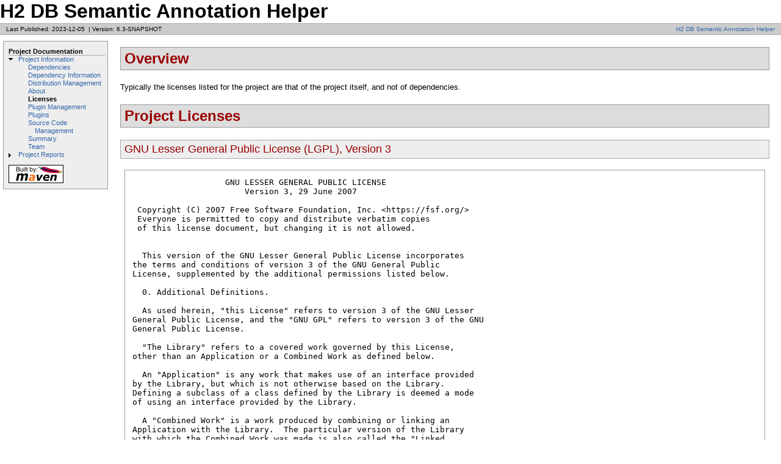

--- FILE ---
content_type: text/html; charset=utf-8
request_url: https://gatenlp.github.io/mimir/mimir-plugin-dbh2/licenses.html
body_size: 3540
content:
<!DOCTYPE html>
<!--
 | Generated by Apache Maven Doxia Site Renderer 1.9.1 from org.apache.maven.plugins:maven-project-info-reports-plugin:3.0.0:licenses at 2023-12-05

 | Rendered using Apache Maven Default Skin
-->
<html xmlns="http://www.w3.org/1999/xhtml" xml:lang="en" lang="en">
  <head>
    <meta charset="UTF-8" />
    <meta name="viewport" content="width=device-width, initial-scale=1.0" />
    <meta name="generator" content="Apache Maven Doxia Site Renderer 1.9.1" />
    <title>H2 DB Semantic Annotation Helper &#x2013; Project Licenses</title>
    <link rel="stylesheet" href="./css/maven-base.css" />
    <link rel="stylesheet" href="./css/maven-theme.css" />
    <link rel="stylesheet" href="./css/site.css" />
    <link rel="stylesheet" href="./css/print.css" media="print" />
  </head>
  <body class="composite">
    <div id="banner">
<div id="bannerLeft">H2 DB Semantic Annotation Helper
</div>
      <div class="clear">
        <hr/>
      </div>
    </div>
    <div id="breadcrumbs">
      <div class="xleft">
        <span id="publishDate">Last Published: 2023-12-05</span>
          &#xA0;| <span id="projectVersion">Version: 6.3-SNAPSHOT</span>
      </div>
      <div class="xright"><a href="./" title="H2 DB Semantic Annotation Helper">H2 DB Semantic Annotation Helper</a>      </div>
      <div class="clear">
        <hr/>
      </div>
    </div>
    <div id="leftColumn">
      <div id="navcolumn">
       <h5>Project Documentation</h5>
    <ul>
     <li class="expanded"><a href="project-info.html" title="Project Information">Project Information</a>
      <ul>
       <li class="none"><a href="dependencies.html" title="Dependencies">Dependencies</a></li>
       <li class="none"><a href="dependency-info.html" title="Dependency Information">Dependency Information</a></li>
       <li class="none"><a href="distribution-management.html" title="Distribution Management">Distribution Management</a></li>
       <li class="none"><a href="index.html" title="About">About</a></li>
       <li class="none"><strong>Licenses</strong></li>
       <li class="none"><a href="plugin-management.html" title="Plugin Management">Plugin Management</a></li>
       <li class="none"><a href="plugins.html" title="Plugins">Plugins</a></li>
       <li class="none"><a href="scm.html" title="Source Code Management">Source Code Management</a></li>
       <li class="none"><a href="summary.html" title="Summary">Summary</a></li>
       <li class="none"><a href="team.html" title="Team">Team</a></li>
      </ul></li>
     <li class="collapsed"><a href="project-reports.html" title="Project Reports">Project Reports</a></li>
    </ul>
      <a href="http://maven.apache.org/" title="Built by Maven" class="poweredBy">
        <img class="poweredBy" alt="Built by Maven" src="./images/logos/maven-feather.png" />
      </a>
      </div>
    </div>
    <div id="bodyColumn">
      <div id="contentBox">
<section>
<h2><a name="Overview"></a>Overview</h2><a name="Overview"></a>
<p>Typically the licenses listed for the project are that of the project itself, and not of dependencies.</p></section><section>
<h2><a name="Project_Licenses"></a>Project Licenses</h2><a name="Project_Licenses"></a><section>
<h3><a name="GNU_Lesser_General_Public_License_.28LGPL.29.2C_Version_3"></a>GNU Lesser General Public License (LGPL), Version 3</h3><a name="GNU_Lesser_General_Public_License_.28LGPL.29.2C_Version_3"></a>
<div class="source">
<pre>                   GNU LESSER GENERAL PUBLIC LICENSE
                       Version 3, 29 June 2007

 Copyright (C) 2007 Free Software Foundation, Inc. &lt;https://fsf.org/&gt;
 Everyone is permitted to copy and distribute verbatim copies
 of this license document, but changing it is not allowed.


  This version of the GNU Lesser General Public License incorporates
the terms and conditions of version 3 of the GNU General Public
License, supplemented by the additional permissions listed below.

  0. Additional Definitions.

  As used herein, &quot;this License&quot; refers to version 3 of the GNU Lesser
General Public License, and the &quot;GNU GPL&quot; refers to version 3 of the GNU
General Public License.

  &quot;The Library&quot; refers to a covered work governed by this License,
other than an Application or a Combined Work as defined below.

  An &quot;Application&quot; is any work that makes use of an interface provided
by the Library, but which is not otherwise based on the Library.
Defining a subclass of a class defined by the Library is deemed a mode
of using an interface provided by the Library.

  A &quot;Combined Work&quot; is a work produced by combining or linking an
Application with the Library.  The particular version of the Library
with which the Combined Work was made is also called the &quot;Linked
Version&quot;.

  The &quot;Minimal Corresponding Source&quot; for a Combined Work means the
Corresponding Source for the Combined Work, excluding any source code
for portions of the Combined Work that, considered in isolation, are
based on the Application, and not on the Linked Version.

  The &quot;Corresponding Application Code&quot; for a Combined Work means the
object code and/or source code for the Application, including any data
and utility programs needed for reproducing the Combined Work from the
Application, but excluding the System Libraries of the Combined Work.

  1. Exception to Section 3 of the GNU GPL.

  You may convey a covered work under sections 3 and 4 of this License
without being bound by section 3 of the GNU GPL.

  2. Conveying Modified Versions.

  If you modify a copy of the Library, and, in your modifications, a
facility refers to a function or data to be supplied by an Application
that uses the facility (other than as an argument passed when the
facility is invoked), then you may convey a copy of the modified
version:

   a) under this License, provided that you make a good faith effort to
   ensure that, in the event an Application does not supply the
   function or data, the facility still operates, and performs
   whatever part of its purpose remains meaningful, or

   b) under the GNU GPL, with none of the additional permissions of
   this License applicable to that copy.

  3. Object Code Incorporating Material from Library Header Files.

  The object code form of an Application may incorporate material from
a header file that is part of the Library.  You may convey such object
code under terms of your choice, provided that, if the incorporated
material is not limited to numerical parameters, data structure
layouts and accessors, or small macros, inline functions and templates
(ten or fewer lines in length), you do both of the following:

   a) Give prominent notice with each copy of the object code that the
   Library is used in it and that the Library and its use are
   covered by this License.

   b) Accompany the object code with a copy of the GNU GPL and this license
   document.

  4. Combined Works.

  You may convey a Combined Work under terms of your choice that,
taken together, effectively do not restrict modification of the
portions of the Library contained in the Combined Work and reverse
engineering for debugging such modifications, if you also do each of
the following:

   a) Give prominent notice with each copy of the Combined Work that
   the Library is used in it and that the Library and its use are
   covered by this License.

   b) Accompany the Combined Work with a copy of the GNU GPL and this license
   document.

   c) For a Combined Work that displays copyright notices during
   execution, include the copyright notice for the Library among
   these notices, as well as a reference directing the user to the
   copies of the GNU GPL and this license document.

   d) Do one of the following:

       0) Convey the Minimal Corresponding Source under the terms of this
       License, and the Corresponding Application Code in a form
       suitable for, and under terms that permit, the user to
       recombine or relink the Application with a modified version of
       the Linked Version to produce a modified Combined Work, in the
       manner specified by section 6 of the GNU GPL for conveying
       Corresponding Source.

       1) Use a suitable shared library mechanism for linking with the
       Library.  A suitable mechanism is one that (a) uses at run time
       a copy of the Library already present on the user's computer
       system, and (b) will operate properly with a modified version
       of the Library that is interface-compatible with the Linked
       Version.

   e) Provide Installation Information, but only if you would otherwise
   be required to provide such information under section 6 of the
   GNU GPL, and only to the extent that such information is
   necessary to install and execute a modified version of the
   Combined Work produced by recombining or relinking the
   Application with a modified version of the Linked Version. (If
   you use option 4d0, the Installation Information must accompany
   the Minimal Corresponding Source and Corresponding Application
   Code. If you use option 4d1, you must provide the Installation
   Information in the manner specified by section 6 of the GNU GPL
   for conveying Corresponding Source.)

  5. Combined Libraries.

  You may place library facilities that are a work based on the
Library side by side in a single library together with other library
facilities that are not Applications and are not covered by this
License, and convey such a combined library under terms of your
choice, if you do both of the following:

   a) Accompany the combined library with a copy of the same work based
   on the Library, uncombined with any other library facilities,
   conveyed under the terms of this License.

   b) Give prominent notice with the combined library that part of it
   is a work based on the Library, and explaining where to find the
   accompanying uncombined form of the same work.

  6. Revised Versions of the GNU Lesser General Public License.

  The Free Software Foundation may publish revised and/or new versions
of the GNU Lesser General Public License from time to time. Such new
versions will be similar in spirit to the present version, but may
differ in detail to address new problems or concerns.

  Each version is given a distinguishing version number. If the
Library as you received it specifies that a certain numbered version
of the GNU Lesser General Public License &quot;or any later version&quot;
applies to it, you have the option of following the terms and
conditions either of that published version or of any later version
published by the Free Software Foundation. If the Library as you
received it does not specify a version number of the GNU Lesser
General Public License, you may choose any version of the GNU Lesser
General Public License ever published by the Free Software Foundation.

  If the Library as you received it specifies that a proxy can decide
whether future versions of the GNU Lesser General Public License shall
apply, that proxy's public statement of acceptance of any version is
permanent authorization for you to choose that version for the
Library.
</pre></div></section></section>
      </div>
    </div>
    <div class="clear">
      <hr/>
    </div>
    <div id="footer">
      <div class="xright">
        Copyright &#169;      2023<a href="http://gate.ac.uk">GATE</a>.
.      </div>
      <div class="clear">
        <hr/>
      </div>
    </div>
  </body>
</html>


--- FILE ---
content_type: text/css; charset=utf-8
request_url: https://gatenlp.github.io/mimir/mimir-plugin-dbh2/css/maven-base.css
body_size: 778
content:
/*
 * Licensed to the Apache Software Foundation (ASF) under one
 * or more contributor license agreements.  See the NOTICE file
 * distributed with this work for additional information
 * regarding copyright ownership.  The ASF licenses this file
 * to you under the Apache License, Version 2.0 (the
 * "License"); you may not use this file except in compliance
 * with the License.  You may obtain a copy of the License at
 *
 *   http://www.apache.org/licenses/LICENSE-2.0
 *
 * Unless required by applicable law or agreed to in writing,
 * software distributed under the License is distributed on an
 * "AS IS" BASIS, WITHOUT WARRANTIES OR CONDITIONS OF ANY
 * KIND, either express or implied.  See the License for the
 * specific language governing permissions and limitations
 * under the License.
 */

body {
  margin: 0px;
  padding: 0px;
}
table {
  padding:0px;
  width: 100%;
  margin-left: -2px;
  margin-right: -2px;
}
acronym {
  cursor: help;
  border-bottom: 1px dotted #feb;
}
table.bodyTable th, table.bodyTable td {
  padding: 2px 4px 2px 4px;
  vertical-align: top;
}
div.clear{
  clear:both;
  visibility: hidden;
}
div.clear hr{
  display: none;
}
#bannerLeft, #bannerRight {
  font-size: xx-large;
  font-weight: bold;
}
#bannerLeft img, #bannerRight img {
  margin: 0px;
}
.xleft, #bannerLeft img {
  float:left;
}
.xright, #bannerRight {
  float:right;
}
#banner {
  padding: 0px;
}
#breadcrumbs {
  padding: 3px 10px 3px 10px;
}
#leftColumn {
 width: 170px;
 float:left;
 overflow: auto;
}
#bodyColumn {
  margin-right: 1.5em;
  margin-left: 197px;
}
#legend {
  padding: 8px 0 8px 0;
}
#navcolumn {
  padding: 8px 4px 0 8px;
}
#navcolumn h5 {
  margin: 0;
  padding: 0;
  font-size: small;
}
#navcolumn ul {
  margin: 0;
  padding: 0;
  font-size: small;
}
#navcolumn li {
  list-style-type: none;
  background-image: none;
  background-repeat: no-repeat;
  background-position: 0 0.4em;
  padding-left: 16px;
  list-style-position: outside;
  line-height: 1.2em;
  font-size: smaller;
}
#navcolumn li.expanded {
  background-image: url(../images/expanded.gif);
}
#navcolumn li.collapsed {
  background-image: url(../images/collapsed.gif);
}
#navcolumn li.none {
  text-indent: -1em;
  margin-left: 1em;
}
#poweredBy {
  text-align: center;
}
#navcolumn img {
  margin-top: 10px;
  margin-bottom: 3px;
}
#poweredBy img {
  display:block;
  margin: 20px 0 20px 17px;
}
#search img {
    margin: 0px;
    display: block;
}
#search #q, #search #btnG {
    border: 1px solid #999;
    margin-bottom:10px;
}
#search form {
    margin: 0px;
}
#lastPublished {
  font-size: x-small;
}
.navSection {
  margin-bottom: 2px;
  padding: 8px;
}
.navSectionHead {
  font-weight: bold;
  font-size: x-small;
}
.section {
  padding: 4px;
}
#footer {
  padding: 3px 10px 3px 10px;
  font-size: x-small;
}
#breadcrumbs {
  font-size: x-small;
  margin: 0pt;
}
.source {
  padding: 12px;
  margin: 1em 7px 1em 7px;
}
.source pre {
  margin: 0px;
  padding: 0px;
}
#navcolumn img.imageLink, .imageLink {
  padding-left: 0px;
  padding-bottom: 0px;
  padding-top: 0px;
  padding-right: 2px;
  border: 0px;
  margin: 0px;
}
